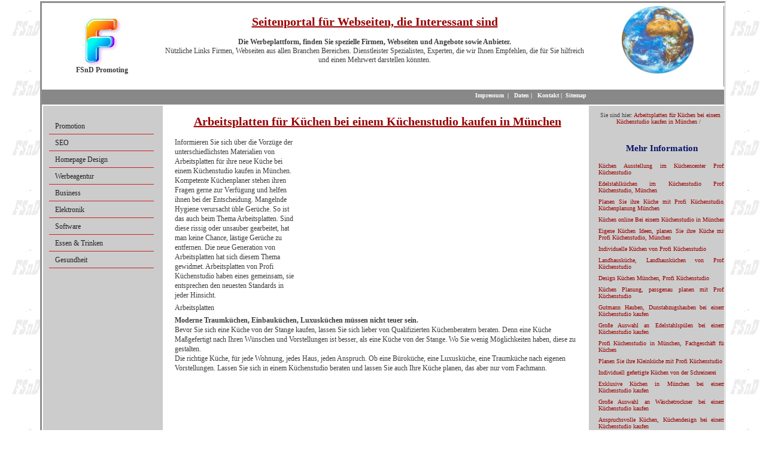

--- FILE ---
content_type: text/html; charset=utf-8
request_url: https://www.fsnd-promoting.de/prl-kueche-fachhandel/arbeitsplatten.html
body_size: 6761
content:
<!DOCTYPE html
    PUBLIC "-//W3C//DTD XHTML 1.0 Transitional//EN"
    "http://www.w3.org/TR/xhtml1/DTD/xhtml1-transitional.dtd">
<html xml:lang="de-DE" lang="de-DE" xmlns="http://www.w3.org/1999/xhtml">
<head>

<meta http-equiv="Content-Type" content="text/html; charset=utf-8" />
<!-- 
	This website is powered by TYPO3 - inspiring people to share!
	TYPO3 is a free open source Content Management Framework initially created by Kasper Skaarhoj and licensed under GNU/GPL.
	TYPO3 is copyright 1998-2026 of Kasper Skaarhoj. Extensions are copyright of their respective owners.
	Information and contribution at https://typo3.org/
-->

<base href="https://www.fsnd-promoting.de/" />


<meta name="generator" content="TYPO3 CMS" />
<meta name="description" content="Profi Küchenstudio in München führt Arbeitsplatten für Küchen in den unterschiedlichsten Größen, Farben und Materialien." />
<meta name="robots" content="index,follow" />
<meta name="viewport" content="width=960, user-scalable=yes" />
<meta name="keywords" content="Arbeitsplatten, promotion, Webseiten, Werbung, Design, online, Business, Marketing, Branchen, fsnd Promoting" />
<meta name="twitter:card" content="summary" />
<meta name="abstract" content="Profi Küchenstudio in München führt Arbeitsplatten für Küchen in den unterschiedlichsten Größen, Farben und Materialien." />


<link rel="stylesheet" type="text/css" href="https://www.fsnd-promoting.de/typo3temp/assets/compressed/merged-75eaa06041ab380d4ab6f667cddee5d6.css?1759241241" media="all" />







<title>Arbeitsplatten für Küchen bei einem Küchenstudio kaufen in München</title><meta property="og:type" content="website" /><meta property="og:title" content="Arbeitsplatten für Küchen bei einem Küchenstudio kaufen in München" /><meta property="og:description" content="Profi Küchenstudio in München führt Arbeitsplatten für Küchen in den unterschiedlichsten Größen, Farben und Materialien." /><meta property="og:site_name" content="FSnD Promotion Marketing" /><meta property="og:image" content="https://www.fsnd-promoting.de/fileadmin/images/weltkugel.jpg" /><meta property="og:image:width" content="600" /><meta property="og:image:height" content="220" /><meta property="og:image:alt" content="FSnD Promotion Marketing" /><meta property="og:updated_time" content="2014-04-21 21:32" /><meta name="twitter:title" content="Arbeitsplatten für Küchen bei einem Küchenstudio kaufen in München" /><meta name="twitter:description" content="Profi Küchenstudio in München führt Arbeitsplatten für Küchen in den unterschiedlichsten Größen, Farben und Materialien." /><meta name="geo.region" content="DE-BY"><style>div#proLinkSub5
{
   width: auto !important;
   margin-left: 0 !important;</style>                  
<script async src="//pagead2.googlesyndication.com/pagead/js/adsbygoogle.js"></script>
<script>
     (adsbygoogle = window.adsbygoogle || []).push({
          google_ad_client: "ca-pub-1745768737766687",
          enable_page_level_ads: true
     });

</script>

    
    <script type="application/ld+json">
        {
        "@context": "https://schema.org",
        "@type": "LocalBusiness",
        "name": "",
        "url": "",
        "logo": "",
        "address": {
                    "@type": "PostalAddress",
                    "streetAddress": "",
                    "postalCode": "",
                    "addressLocality": "München",
                    "addressCountry": {
                                       "@type": "Country",
                                       "name": "DE"
                                      }
                    }
        }
        </script>


<link rel="canonical" href="https://www.fsnd-promoting.de/prl-kueche-fachhandel/arbeitsplatten.html"/>


</head>
<body id="page">


 <div id="wrapper">

  <div id="header">
    <div id="logo">
		<a href="/"><img src="https://www.fsnd-promoting.de/fileadmin/templates/images/logo.png" width="65" height="80"   alt="FSnD Promoting, Werbeportal &amp; Marketing für alle Branchen" title="FSnD Promoting, Werbeportal &amp; Marketing für alle Branchen"  border="0" /></a>
        <div id="logoTitle">FSnD Promoting</div>
    </div>
    <div id="address">
	 <h1 id="headerTitle">Seitenportal für Webseiten, die Interessant sind</h1><div id="headerBodyText"><p><strong>Die Werbeplattform, finden Sie spezielle Firmen, Webseiten und Angebote sowie Anbieter.</strong><br> Nützliche Links Firmen, Webseiten aus allen Branchen Bereichen. Dienstleister Spezialisten, Experten, die wir Ihnen Empfehlen, die für Sie hilfreich und einen Mehrwert darstellen könnten.</p></div>
   </div>
   <div id="rightImage">
	<img src="https://www.fsnd-promoting.de/fileadmin/images/weltkugel.jpg" width="250" height="235"   alt="Webseiten Empfehlungen World Wide Web" title="Webseiten Empfehlungen World Wide Web"  border="0" />
   </div>
   <div class="clear"></div>
 </div>
 <div id="separator1">
     <div id="language">
      &nbsp;
     </div>
		 <div id="topMenu">
          &nbsp;&nbsp;<a href="/impressum.html" title="Impressum für FSnD Promoting">Impressum</a>&nbsp;&nbsp;&#124;&nbsp;&nbsp;&nbsp;<a href="/daten.html" title="Information zur Datensicherheit">Daten</a>&nbsp;&#124;&nbsp;&nbsp;&nbsp;<a href="/kontakt.html" title="Nehmen Sie mit FSnD Promoting Kontakt auf">Kontakt</a>&nbsp;&#124;&nbsp;&nbsp;<a href="/sitemap.html" title="Sitemap for FSnD Promoting">Sitemap</a>
		 </div>
    <div class="clear"></div>
 </div>
 <div id="centreArea">
  <div id="leftContent">
       <div id="leftMenu">
       <ul class="level1"><li class="level1"><a href="/" title="Promotion Werbeportal, für Werbung, Marketing und Bekanntmachungen für Firmen aus jeder Branche">Promotion</a></li><li class="level1"><a href="/seo.html" title="SEO Suchmaschinenoptimierung">SEO</a></li><li class="level1"><a href="/link-seiten/homepage-design.html" title="Webdesign Homepage Design Webseiten Gestaltung Design Programmierung">Homepage Design</a></li><li class="level1"><a href="/werbeagentur.html" title="Werbeagentur, Netzwerke, Werbeagentur Einzelagentur">Werbeagentur</a></li><li class="level1"><a href="/business.html" title="Business, Wirtschaftsberater, Business &amp; Versicherungen">Business</a></li><li class="level1"><a href="/elektronik.html" title="Elektronik Firmen, Hersteller, Anbieter, Elektronische Bauteile, Zubehör, Displays, SMD Quarze, und mehr">Elektronik</a></li><li class="level1"><a href="/software.html" title="Software, Softwareentwicklung, was ist das ? Herstellung Software">Software</a></li><li class="level1"><a href="/essen-trinken.html" title="Restaurants, Bars, Kneipen, Biergärten Catering und Partyservices">Essen & Trinken</a></li><li class="level1"><a href="/gesundheit-arzt-kliniken.html" title="Gesundheit, Ärzte, Kliniken, Praxen Experten Spezialisten">Gesundheit</a></li></ul>
       </div>
       &nbsp;
       <br>
       <div id="left-content">
       
       </div>
  </div>
  <div id="centreContent">
        <div id="inhalt"> 
		      
<div id="c36541" class="frame frame-default frame-type-header frame-layout-0"><header><h1 class="">
				Arbeitsplatten für Küchen bei einem Küchenstudio kaufen in München
			</h1></header></div>

<div id="proLinkSub1">
<div id="c54123" class="frame frame-default frame-type-shortcut frame-layout-0"><div id="c50790" class="frame frame-default frame-type-html frame-layout-0"><div class="respAdsense"><script async src="//pagead2.googlesyndication.com/pagead/js/adsbygoogle.js"></script><!-- respWINDefault --><ins class="adsbygoogle"
     style="display:block"
     data-ad-client="ca-pub-1745768737766687"
     data-ad-slot="2908209384"
     data-ad-format="auto"></ins><script>
(adsbygoogle = window.adsbygoogle || []).push({});
</script></div></div></div>

</div>
<div id="c36540" class="frame frame-default frame-type-text frame-layout-0"><p>Informieren Sie sich über die Vorzüge der unterschiedlichsten Materialien von Arbeitsplatten für ihre neue Küche bei einem Küchenstudio kaufen in München. Kompetente Küchenplaner stehen ihren Fragen gerne zur Verfügung und helfen ihnen bei der Entscheidung. Mangelnde Hygiene verursacht üble Gerüche. So ist das auch beim Thema Arbeitsplatten. Sind diese rissig oder unsauber gearbeitet, hat man keine Chance, lästige Gerüche zu entfernen. Die neue Generation von Arbeitsplatten hat sich diesem Thema gewidmet. Arbeitsplatten von Profi Küchenstudio haben eines gemeinsam, sie entsprechen den neuesten Standards in jeder Hinsicht.</p></div>


<div id="c36539" class="frame frame-default frame-type-text frame-layout-0"><p>Arbeitsplatten </p></div>


<div id="c36538" class="frame frame-default frame-type-text frame-layout-0"><p><strong>Moderne Traumküchen, Einbauküchen, Luxusküchen müssen nicht teuer sein. <br></strong>Bevor Sie sich eine Küche von der Stange kaufen, lassen Sie sich lieber von Qualifizierten Küchenberatern beraten. Denn eine Küche Maßgefertigt nach Ihren Wünschen und Vorstellungen ist besser, als eine Küche von der Stange. Wo Sie wenig Möglichkeiten haben, diese zu gestalten. <br>Die richtige Küche, für jede Wohnung, jedes Haus, jeden Anspruch. Ob eine Büroküche, eine Luxusküche, eine Traumküche nach eigenen Vorstellungen. Lassen Sie sich in einem Küchenstudio beraten und lassen Sie auch Ihre Küche planen, das aber nur vom Fachmann. </p></div>

<div id="proLinkSub3">
<div id="c54124" class="frame frame-default frame-type-shortcut frame-layout-0"><div id="c50790" class="frame frame-default frame-type-html frame-layout-0"><div class="respAdsense"><script async src="//pagead2.googlesyndication.com/pagead/js/adsbygoogle.js"></script><!-- respWINDefault --><ins class="adsbygoogle"
     style="display:block"
     data-ad-client="ca-pub-1745768737766687"
     data-ad-slot="2908209384"
     data-ad-format="auto"></ins><script>
(adsbygoogle = window.adsbygoogle || []).push({});
</script></div></div></div>

</div><div id="proLinkSub4">
<div id="c50967" class="frame frame-default frame-type-text frame-layout-0"><header><h2 class="">
				Küchenfachhandel
			</h2></header><p>Zur Zeit leider keine Küchenhändler gelistet.&nbsp;</p></div>


<div id="c50974" class="frame frame-default frame-type-text frame-layout-0"><header><h2 class="">
				Auch für Ihre Wohnung: 
			</h2></header></div>


<div id="c54015" class="frame frame-default frame-type-textpic frame-layout-0"><div class="ce-textpic ce-left ce-intext ce-nowrap"><div class="ce-gallery" data-ce-columns="1" data-ce-images="1"><div class="ce-row"><div class="ce-column"><figure class="image"><img class="image-embed-item" title="Kaminbau Stamminger" alt="Kaminbau Stamminger" src="https://www.fsnd-promoting.de/fileadmin/_processed_/7/9/csm_stamminger_11b8063276.png" width="160" height="129" /></figure></div></div></div><div class="ce-bodytext"><p><strong><a href="https://www.stamminger.de/" title="Ofenbau - Kaminbau Gaskamine Kachelöfen Heizkamine Stamminger" target="_blank" class="external-link-new-window">Ofen- Heizungsbau - Kaminbau Gaskamine Kachelöfen Heizkamine Stamminger </a></strong><br>Ofen und Kaminbau Stamminger GmbH, langjährige Erfahrung auf dem Gebiet des Ofen und Kamin Bau's. <br>Individuelle Ofen und Kamin Kreationen, Gaskamine, Designer Kamine und mehr. Lassen Sie sich ausführlich beraten, was die Firma Stamminger GmbH für Sie tun kann. Sie werden überrascht sein, was alles möglich ist. <br>Die Firma ist in ganz Bayern, Österreich tätig ist. Einfach eine Anfrage stellen und sich beraten lassen.</p></div></div></div>


<div id="c54016" class="frame frame-default frame-type-textpic frame-layout-0"><div class="ce-textpic ce-left ce-intext ce-nowrap"><div class="ce-gallery" data-ce-columns="1" data-ce-images="1"><div class="ce-row"><div class="ce-column"><figure class="image"><img class="image-embed-item" title="Kaminbau Kolla" alt="Kaminbau Kolla" src="https://www.fsnd-promoting.de/fileadmin/_processed_/8/a/csm_kaminbau-kolla-de_cc917fd43c.jpg" width="160" height="146" /></figure></div></div></div><div class="ce-bodytext"><div class="csc-textpic-text"><p><a href="https://www.kaminbau-kolla.de/" title="Ofenbau München, Kaminbau Kachelofenbau" target="_blank" class="external-link-new-window"><strong>Ofenbau München, professioneller Kaminbau Kachelofenbau </strong></a><br>Beratung, Planung und Bau von modernen Kachelöfen, Kamine, Heizkamine, Grundöfen, Kachelherde, Speicheröfen, wasserführende Kamine, Außenkamine, Grillkamine, Stilkamine, Design-Kamine, Pellet-Öfen, Herde - alles aus einer Hand. <br>Der Familienbetrieb Kolla bietet alles rund um den Kamin und Heizung. Fachgerechte Beratung und hochwertige Ausführungen verstehen sich dabei von selbst. <br>Sie suchen moderne Kamine oder eine moderne Heizung? Dann sollten Sie sich an die Firma Kolla wenden. <strong><br>Ausserdem, Grundofen- und Kachelofenbau in traditioneller Bauweise</strong>, eine Handwerkskunst, die heute nur noch von wenigen beherrscht wird.</p></div></div></div></div>


<div id="c54017" class="frame frame-default frame-type-textpic frame-layout-0"><div class="ce-textpic ce-left ce-intext ce-nowrap"><div class="ce-gallery" data-ce-columns="1" data-ce-images="1"><div class="ce-row"><div class="ce-column"><figure class="image"><img class="image-embed-item" title="Firma Rund um Ihren Sonnenschutz, Sichtschutz" alt="Firma Rund um Ihren Sonnenschutz, Sichtschutz" src="https://www.fsnd-promoting.de/fileadmin/_processed_/9/9/csm_rollladenbau-markisen_9af7eccdce.png" width="160" height="141" /></figure></div></div></div><div class="ce-bodytext"><p><a href="https://www.rollladenbau-markisen.de/" title="Online Shop für Markisen, Jalousien, Rollladen, Plissees und Sonnenschutz Zubehör" target="_blank" class="external-link-new-window"><strong>Markisen, Jalousien, Rollladen, Plissees SonnenschutzMD Sonnenschutztechnik </strong></a><br>Renommierte Firma Rund um Ihren Sonnenschutz, Sichtschutz Rollladen Markisen Jalousien aus München Olching. Wir sind in München und Umland jederzeit für Sie da. <br>Riesiges Leistungsspektrum das Interessenten nichts fehlen lässt. MD Sonnenschutz, Ihr Anprechpartner in Sachen Sonnenschutz. </p></div></div></div>


<div id="c54019" class="frame frame-default frame-type-textpic frame-layout-0"><div class="ce-textpic ce-left ce-intext ce-nowrap"><div class="ce-gallery" data-ce-columns="1" data-ce-images="1"><div class="ce-row"><div class="ce-column"><figure class="image"><img class="image-embed-item" title="Glaserei DK Glasdesign München Dachau Karlsfeld" alt="Glaserei DK Glasdesign München Dachau Karlsfeld" src="https://www.fsnd-promoting.de/fileadmin/_processed_/7/1/csm_glasdesign_f24ea96760.png" width="160" height="85" /></figure></div></div></div><div class="ce-bodytext"><p><em><strong><a href="https://top-glasdesign.de" title="Glaserei DK Glasdesign München Dachau Karlsfeld" target="_blank">Glaserei DK Glasdesign München Dachau Karlsfeld</a></strong></em></p><p>Die Renomierte Glaserei DK Glasdesign in Karlsfeld bei München Dachau bietet nicht nur Glasarbeiten jeglicher Art an, Glasreparaturen, Glas Fensterbruch Arbeiten, sondern auch Glasarbeiten der modernen Art, so wie Smart Mirror, Komplette Badezimmer und Duschverglasungen, Glasüberdachungen für Terrassen und Balkone, einfach alles was aus Glas besteht bzw. was man aus Glas machen kann. Dazu gehören auch moderne Einrichtungen aus Glas, Glasvertäfelungen und mehr.<br> Wenn Sie also einen modernen Glasermeister benötigen, sind Sie hier definitiv gut aufgehoben.<br> Sie möchten mit der Zeit gehen, Ihr Haus modernisieren oder renovieren, das aber mit Glasdesign Aspekten der modernen Art, Rufen Sie uns dazu an, wir beraten Sie gerne. Auch bei Notfall Einsätzen, Glasbruch, Glasschäden stehen wir Ihnen immer und zu jeder Zeit zur Verfügung.</p></div></div></div>


<div id="c54022" class="frame frame-default frame-type-textpic frame-layout-0"><div class="ce-textpic ce-left ce-intext ce-nowrap"><div class="ce-gallery" data-ce-columns="1" data-ce-images="1"><div class="ce-row"><div class="ce-column"><figure class="image"><img class="image-embed-item" title="Markisen Jalousien Rollladen Rundum Sonnenschutz" alt="Markisen Jalousien Rollladen Rundum Sonnenschutz" src="https://www.fsnd-promoting.de/fileadmin/_processed_/7/d/csm_rundum-sonnenschutz_86f1d0877e.png" width="160" height="98" /></figure></div></div></div><div class="ce-bodytext"><p><em><strong><a href="https://rundum-sonnenschutz.de" title="Markisen Jalousien Rollladen Rundum Sonnenschutz" target="_blank">Markisen Jalousien Rollladen Rundum Sonnenschutz</a></strong></em>&nbsp;<br> Rundum Sonnenschutz bietet Markisen, Rollladen, Jalousien, Tore, Überdachungen, Insektenschutz nach Maß. Verkaufsberatung per Telefon oder Mail, oder aber Direkt bei Ihnen vor Ort (Regionen, die Rundum Sonnenschutz abdeckt).<br> Dabei ist immer ein gutes Preis Leistungsverhältnis im Vordergrund, damit Sie Ihre Wunsch Markise, Rollladen, Jalousien oder Terrassendach bekommen, das Sie sich vorstellen und Wünschen.<br> Dabei arbeiten wir auch mit den verschiedensten Produkten von namhaften Herstellern.<br> Gerne beraten wir Sie ausführlicher, über alle Arten von Sonnenschutz Anlagen sowie der modernen Möglichkeit, diese Effektiv einzusetzen.<br> Natürlich stehen wir auch für Instandhaltung, Wartung und Reparaturen jederzeit zur Verfügung.</p></div></div></div>

</div>
<div id="c36537" class="frame frame-default frame-type-text frame-layout-0"><p>In einem Küchenstudio, Küchenzentrum werden Sie ausführlich beraten, wird gemeinsam mit Ihnen Ihre Küche so geplant, dass sie lange Freude daran haben. Und eine Küche kauft man ja auch nicht jeden Tag, sondern plant, gestaltet und kauft man für eine lange Zeit. Denn Sie möchten ja auch lange Freude daran haben. <br>Daher: Bei einem Küchenkauf "niemals" in einem Möbelhaus schauen, sondern auf Qualität achten und sich seine Traumküche von einem Küchenstudio planen und bauen lassen. <br></p></div>


<div id="c36536" class="frame frame-default frame-type-list frame-layout-1">
<div class="tx-fsnd-seo">
	


	<div class="prolink-pages">
		<header>
			<h3 class="moreInfoTitle">Mehr Information</h3>
		</header>
		<div class="prolink-pages">
			
				
				

					

							
						
				

					

							
						
				

					

							
						
				

					

							
						
				

					

							
						
				

					

							
						
				

					

							
						
				

					

							
						
				

					

							
						
				

					

							
						
				

					

							
						
				

					

							
						
				

					

							
						
				

					

							
						
				

					

							
						
				

					

							
						
				

					

							
						
				

					

							
						
				

					

							
						
				

					

							
						
				

					

							
						
				

					

							
						
				

					
							

						
				

					

							
								
								
								
								<div class="prolink-page">
										<a title="Küchen Ausstellung im Küchencenter Profi Küchenstudio" href="/prl-kueche-fachhandel/kuechen-ausstellung.html">Küchen Ausstellung im Küchencenter Profi Küchenstudio
										</a>
								</div>
							
						
				

					

							
								
								
								
								<div class="prolink-page">
										<a title="Edelstahlküchen im Küchenstudio Profi Küchenstudio, München" href="/prl-kueche-fachhandel/edelstahlkuechen.html">Edelstahlküchen im Küchenstudio Profi Küchenstudio, München
										</a>
								</div>
							
						
				

					

							
								
								
								
								<div class="prolink-page">
										<a title="Planen Sie ihre Küche mit Profi Küchenstudio, Küchenplanung München" href="/prl-kueche-fachhandel/kuechenplanung-muenchen.html">Planen Sie ihre Küche mit Profi Küchenstudio, Küchenplanung München
										</a>
								</div>
							
						
				

					

							
								
								
								
								<div class="prolink-page">
										<a title="Küchen online Bei einem Küchenstudio in München" href="/prl-kueche-fachhandel/kuechen-online.html">Küchen online Bei einem Küchenstudio in München
										</a>
								</div>
							
						
				

					

							
								
								
								
								<div class="prolink-page">
										<a title="Eigene Küchen Ideen, planen Sie ihre Küche mit Profi Küchenstudio, München" href="/prl-kueche-fachhandel/kuechen-ideen.html">Eigene Küchen Ideen, planen Sie ihre Küche mit Profi Küchenstudio, München
										</a>
								</div>
							
						
				

					

							
								
								
								
								<div class="prolink-page">
										<a title="Individuelle Küchen von Profi Küchenstudio" href="/prl-kueche-fachhandel/individuelle-kuechen.html">Individuelle Küchen von Profi Küchenstudio
										</a>
								</div>
							
						
				

					

							
								
								
								
								<div class="prolink-page">
										<a title="Landhausküche, Landhausküchen von Profi Küchenstudio" href="/prl-kueche-fachhandel/landhauskueche.html">Landhausküche, Landhausküchen von Profi Küchenstudio
										</a>
								</div>
							
						
				

					

							
								
								
								
								<div class="prolink-page">
										<a title="Design Küchen München, Profi Küchenstudio" href="/prl-kueche-fachhandel/design-kuechen-muenchen.html">Design Küchen München, Profi Küchenstudio
										</a>
								</div>
							
						
				

					

							
								
								
								
								<div class="prolink-page">
										<a title="Küchen Planung, passgenau planen mit Profi Küchenstudio" href="/prl-kueche-fachhandel/kuechen-planung.html">Küchen Planung, passgenau planen mit Profi Küchenstudio
										</a>
								</div>
							
						
				

					

							
								
								
								
								<div class="prolink-page">
										<a title="Gutmann Hauben, Dunstabzugshauben bei einem Küchenstudio kaufen" href="/prl-kueche-fachhandel/gutmann-hauben.html">Gutmann Hauben, Dunstabzugshauben bei einem Küchenstudio kaufen
										</a>
								</div>
							
						
				

					

							
								
								
								
								<div class="prolink-page">
										<a title="Große Auswahl an Edelstahlspülen bei einem Küchenstudio kaufen" href="/prl-kueche-fachhandel/edelstahlspuelen.html">Große Auswahl an Edelstahlspülen bei einem Küchenstudio kaufen
										</a>
								</div>
							
						
				

					

							
								
								
								
								<div class="prolink-page">
										<a title="Profi Küchenstudio in München, Fachgeschäft für Küchen" href="/prl-kueche-fachhandel/fachgeschaeft.html">Profi Küchenstudio in München, Fachgeschäft für Küchen
										</a>
								</div>
							
						
				

					

							
								
								
								
								<div class="prolink-page">
										<a title="Planen Sie ihre Kleinküche mit Profi Küchenstudio" href="/prl-kueche-fachhandel/kleinkueche.html">Planen Sie ihre Kleinküche mit Profi Küchenstudio
										</a>
								</div>
							
						
				

					

							
								
								
								
								<div class="prolink-page">
										<a title="Individuell gefertigte Küchen von der Schreinerei" href="/prl-kueche-fachhandel/schreinerei.html">Individuell gefertigte Küchen von der Schreinerei
										</a>
								</div>
							
						
				

					

							
								
								
								
								<div class="prolink-page">
										<a title="Exklusive Küchen in München bei einem Küchenstudio kaufen" href="/prl-kueche-fachhandel/exklusive-kuechen.html">Exklusive Küchen in München bei einem Küchenstudio kaufen
										</a>
								</div>
							
						
				

					

							
								
								
								
								<div class="prolink-page">
										<a title="Große Auswahl an Wäschetrockner bei einem Küchenstudio kaufen" href="/prl-kueche-fachhandel/waeschetrockner.html">Große Auswahl an Wäschetrockner bei einem Küchenstudio kaufen
										</a>
								</div>
							
						
				

					

							
								
								
								
								<div class="prolink-page">
										<a title="Anspruchsvolle Küchen, Küchendesign bei einem Küchenstudio kaufen" href="/prl-kueche-fachhandel/kuechendesign.html">Anspruchsvolle Küchen, Küchendesign bei einem Küchenstudio kaufen
										</a>
								</div>
							
						
				

					

							
								
								
								
								<div class="prolink-page">
										<a title="Küchenstudio Küchenstudio in München, Küchenoase" href="/prl-kueche-fachhandel/kuechenoase.html">Küchenstudio Küchenstudio in München, Küchenoase
										</a>
								</div>
							
						
				

					

							
								
								
								
								<div class="prolink-page">
										<a title="Küchenblock von Profi Küchenstudio, Küchenstudio" href="/prl-kueche-fachhandel/kuechenblock.html">Küchenblock von Profi Küchenstudio, Küchenstudio
										</a>
								</div>
							
						
				

					

							
						
				

					

							
						
				

					

							
						
				

					

							
						
				

					

							
						
				

					

							
						
				

					

							
						
				

					

							
						
				

					

							
						
				

					

							
						
				

					

							
						
				

					

							
						
				

					

							
						
				

					

							
						
				

					

							
						
				

					

							
						
				

					

							
						
				

					

							
						
				

					

							
						
				

					

							
						
				

					

							
						
				

					

							
						
				

					

							
						
				

					

							
						
				

					

							
						
				

					

							
						
				

					

							
						
				

					

							
						
				

					

							
						
				

					

							
						
				

					

							
						
				

					

							
						
				

					

							
						
				

					

							
						
				

					

							
						
				

					

							
						
				

					

							
						
				

					

							
						
				

					

							
						
				

					

							
						
				

					

							
						
				

					

							
						
				

					

							
						
				

					

							
						
				

					

							
						
				

					

							
						
				

					

							
						
				

					

							
						
				

					

							
						
				

					

							
						
				

					

							
						
				

					

							
						
				

					

							
						
				

					

							
						
				

					

							
						
				

					

							
						
				

					

							
						
				

					

							
						
				

					

							
						
				

					

							
						
				

					

							
						
				

					

							
						
				

					

							
						
				

					

							
						
				

					

							
						
				

					

							
						
				

					

							
						
				

					

							
						
				

					

							
						
				

					

							
						
				

					

							
						
				

					

							
						
				

					

							
						
				

					

							
						
				

					

							
						
				

					

							
						
				

					

							
						
				

					

							
						
				

					

							
						
				

					

							
						
				

					

							
						
				

					

							
						
				

					

							
						
				

					

							
						
				

					

							
						
				

					

							
						
				

					

							
						
				

					

							
						
				

					

							
						
				

					

							
						
				

					

							
						
				

					

							
						
				

					

							
						
				

					

							
						
				

					

							
						
				

					

							
						
				

					

							
						
				

					

							
						
				

					

							
						
				

					

							
						
				

					

							
						
				

					

							
						
				

					

							
						
				

					

							
						
				

					

							
						
				

					

							
						
				

					

							
						
				

					

							
						
				

					

							
						
				

					

							
						
				

					

							
						
				

					

							
						
				

					

							
						
				

					

							
						
				

					

							
						
				

					

							
						
				

					

							
						
				

					

							
						
				

					

							
						
				

					

							
						
				

					

							
						
				

					

							
						
				

					

							
						
				

					

							
						
				

					

							
						
				

					

							
						
				

					

							
						
				

					

							
						
				

					

							
						
				

					

							
						
				

					

							
						
				

					

							
						
				

					

							
						
				

					

							
						
				

					

							
						
				

					

							
						
				

					

							
						
				

					

							
						
				

					

							
						
				

					

							
						
				

					

							
						
				

					

							
						
				

					

							
						
				

					

							
						
				

					

							
						
				

					

							
						
				

					

							
						
				

					

							
						
				

					

							
						
				

					

							
						
				

					

							
						
				

					

							
						
				

					

							
						
				

					

							
						
				

					

							
						
				

					

							
						
				

					

							
						
				

					

							
						
				

					

							
						
				

					

							
						
				

					

							
						
				

					

							
						
				

					

							
						
				

					

							
						
				

					

							
						
				

					

							
						
				

					

							
						
				

					

							
						
				

					

							
						
				

					

							
						
				

					

							
						
				

					

							
						
				

					

							
						
				

					

							
						
				

					

							
						
				

					

							
						
				

					

							
						
				

					

							
						
				

					

							
						
				

					

							
						
				

					

							
						
				

					

							
						
				

					

							
						
				

					

							
						
				

					

							
						
				

					

							
						
				

					

							
						
				

					

							
						
				

					

							
						
				

					

							
						
				

					

							
						
				

					

							
						
				

					

							
						
				

					

							
						
				

					

							
						
				

					

							
						
				

					

							
						
				

					

							
						
				

					

							
						
				

					

							
						
				

					

							
						
				

					

							
						
				

					

							
						
				

					

							
						
				

					

							
						
				

					

							
						
				

					

							
						
				

					

							
						
				

					

							
						
				

					

							
						
				

					

							
						
				

					

							
						
				

					

							
						
				

					

							
						
				

					

							
						
				

					

							
						
				

					

							
						
				

					

							
						
				

					

							
						
				

					

							
						
				

					

							
						
				

					

							
						
				

					

							
						
				

					

							
						
				

					

							
						
				

					

							
						
				

					

							
						
				

					

							
						
				

					

							
						
				

					

							
						
				

					

							
						
				

					

							
						
				

					

							
						
				

					

							
						
				

					

							
						
				

					

							
						
				

					

							
						
				

					

							
						
				

					

							
						
				

					

							
						
				

					

							
						
				

					

							
						
				

					

							
						
				

					

							
						
				

					

							
						
				

					

							
						
				

					

							
						
				

					

							
						
				

					

							
						
				

					

							
						
				

					

							
						
				

					

							
						
				

					

							
						
				

					

							
						
				

					

							
						
				

					

							
						
				

					

							
						
				

					

							
						
				

					

							
						
				

					

							
						
				

					

							
						
				

					

							
						
				

					

							
						
				

					

							
						
				

					

							
						
				

					

							
						
				

					

							
						
				

					

							
						
				

					

							
						
				

					

							
						
				

					

							
						
				

					

							
						
				

					

							
						
				

					

							
						
				

					

							
						
				

					

							
						
				

					

							
						
				

					

							
						
				

					

							
						
				

					

							
						
				

					

							
						
				

					

							
						
				

					

							
						
				

					

							
						
				

					

							
						
				

					

							
						
				

					

							
						
				

					

							
						
				

					

							
						
				

					

							
						
				

					

							
						
				

					

							
						
				

					

							
						
				

					

							
						
				

					

							
						
				
			
		</div>

	</div>


</div></div>

<div id="proLinkSub5">
<div id="c54122" class="frame frame-default frame-type-shortcut frame-layout-0"><div id="c50790" class="frame frame-default frame-type-html frame-layout-0"><div class="respAdsense"><script async src="//pagead2.googlesyndication.com/pagead/js/adsbygoogle.js"></script><!-- respWINDefault --><ins class="adsbygoogle"
     style="display:block"
     data-ad-client="ca-pub-1745768737766687"
     data-ad-slot="2908209384"
     data-ad-format="auto"></ins><script>
(adsbygoogle = window.adsbygoogle || []).push({});
</script></div></div></div>

</div>&nbsp;
        </div>
   </div>
   <div id="rightContent">
        <p class="clickpath">  &nbsp;Sie sind hier:&nbsp;<a href="/prl-kueche-fachhandel/arbeitsplatten.html">Arbeitsplatten für Küchen bei einem Küchenstudio kaufen in München</a>&nbsp;/&nbsp;</p>
        <br>
        <div class="right-content">
         
<div id="c36535" class="frame frame-default frame-type-list frame-layout-2">
<div class="tx-fsnd-seo">
	


	<div class="prolink-pages">
		<header>
			<h3 class="moreInfoTitle">Mehr Information</h3>
		</header>
		<div class="prolink-pages">
			
				
				

					

							
						
				

					

							
						
				

					

							
						
				

					

							
						
				

					

							
						
				

					

							
						
				

					

							
						
				

					

							
						
				

					

							
						
				

					

							
						
				

					

							
						
				

					

							
						
				

					

							
						
				

					

							
						
				

					

							
						
				

					

							
						
				

					

							
						
				

					

							
						
				

					

							
						
				

					

							
						
				

					

							
						
				

					

							
						
				

					
							

						
				

					

							
								
								
								
								<div class="prolink-page">
										<a title="Küchen Ausstellung im Küchencenter Profi Küchenstudio" href="/prl-kueche-fachhandel/kuechen-ausstellung.html">Küchen Ausstellung im Küchencenter Profi Küchenstudio
										</a>
								</div>
							
						
				

					

							
								
								
								
								<div class="prolink-page">
										<a title="Edelstahlküchen im Küchenstudio Profi Küchenstudio, München" href="/prl-kueche-fachhandel/edelstahlkuechen.html">Edelstahlküchen im Küchenstudio Profi Küchenstudio, München
										</a>
								</div>
							
						
				

					

							
								
								
								
								<div class="prolink-page">
										<a title="Planen Sie ihre Küche mit Profi Küchenstudio, Küchenplanung München" href="/prl-kueche-fachhandel/kuechenplanung-muenchen.html">Planen Sie ihre Küche mit Profi Küchenstudio, Küchenplanung München
										</a>
								</div>
							
						
				

					

							
								
								
								
								<div class="prolink-page">
										<a title="Küchen online Bei einem Küchenstudio in München" href="/prl-kueche-fachhandel/kuechen-online.html">Küchen online Bei einem Küchenstudio in München
										</a>
								</div>
							
						
				

					

							
								
								
								
								<div class="prolink-page">
										<a title="Eigene Küchen Ideen, planen Sie ihre Küche mit Profi Küchenstudio, München" href="/prl-kueche-fachhandel/kuechen-ideen.html">Eigene Küchen Ideen, planen Sie ihre Küche mit Profi Küchenstudio, München
										</a>
								</div>
							
						
				

					

							
								
								
								
								<div class="prolink-page">
										<a title="Individuelle Küchen von Profi Küchenstudio" href="/prl-kueche-fachhandel/individuelle-kuechen.html">Individuelle Küchen von Profi Küchenstudio
										</a>
								</div>
							
						
				

					

							
								
								
								
								<div class="prolink-page">
										<a title="Landhausküche, Landhausküchen von Profi Küchenstudio" href="/prl-kueche-fachhandel/landhauskueche.html">Landhausküche, Landhausküchen von Profi Küchenstudio
										</a>
								</div>
							
						
				

					

							
								
								
								
								<div class="prolink-page">
										<a title="Design Küchen München, Profi Küchenstudio" href="/prl-kueche-fachhandel/design-kuechen-muenchen.html">Design Küchen München, Profi Küchenstudio
										</a>
								</div>
							
						
				

					

							
								
								
								
								<div class="prolink-page">
										<a title="Küchen Planung, passgenau planen mit Profi Küchenstudio" href="/prl-kueche-fachhandel/kuechen-planung.html">Küchen Planung, passgenau planen mit Profi Küchenstudio
										</a>
								</div>
							
						
				

					

							
								
								
								
								<div class="prolink-page">
										<a title="Gutmann Hauben, Dunstabzugshauben bei einem Küchenstudio kaufen" href="/prl-kueche-fachhandel/gutmann-hauben.html">Gutmann Hauben, Dunstabzugshauben bei einem Küchenstudio kaufen
										</a>
								</div>
							
						
				

					

							
								
								
								
								<div class="prolink-page">
										<a title="Große Auswahl an Edelstahlspülen bei einem Küchenstudio kaufen" href="/prl-kueche-fachhandel/edelstahlspuelen.html">Große Auswahl an Edelstahlspülen bei einem Küchenstudio kaufen
										</a>
								</div>
							
						
				

					

							
								
								
								
								<div class="prolink-page">
										<a title="Profi Küchenstudio in München, Fachgeschäft für Küchen" href="/prl-kueche-fachhandel/fachgeschaeft.html">Profi Küchenstudio in München, Fachgeschäft für Küchen
										</a>
								</div>
							
						
				

					

							
								
								
								
								<div class="prolink-page">
										<a title="Planen Sie ihre Kleinküche mit Profi Küchenstudio" href="/prl-kueche-fachhandel/kleinkueche.html">Planen Sie ihre Kleinküche mit Profi Küchenstudio
										</a>
								</div>
							
						
				

					

							
								
								
								
								<div class="prolink-page">
										<a title="Individuell gefertigte Küchen von der Schreinerei" href="/prl-kueche-fachhandel/schreinerei.html">Individuell gefertigte Küchen von der Schreinerei
										</a>
								</div>
							
						
				

					

							
								
								
								
								<div class="prolink-page">
										<a title="Exklusive Küchen in München bei einem Küchenstudio kaufen" href="/prl-kueche-fachhandel/exklusive-kuechen.html">Exklusive Küchen in München bei einem Küchenstudio kaufen
										</a>
								</div>
							
						
				

					

							
								
								
								
								<div class="prolink-page">
										<a title="Große Auswahl an Wäschetrockner bei einem Küchenstudio kaufen" href="/prl-kueche-fachhandel/waeschetrockner.html">Große Auswahl an Wäschetrockner bei einem Küchenstudio kaufen
										</a>
								</div>
							
						
				

					

							
								
								
								
								<div class="prolink-page">
										<a title="Anspruchsvolle Küchen, Küchendesign bei einem Küchenstudio kaufen" href="/prl-kueche-fachhandel/kuechendesign.html">Anspruchsvolle Küchen, Küchendesign bei einem Küchenstudio kaufen
										</a>
								</div>
							
						
				

					

							
								
								
								
								<div class="prolink-page">
										<a title="Küchenstudio Küchenstudio in München, Küchenoase" href="/prl-kueche-fachhandel/kuechenoase.html">Küchenstudio Küchenstudio in München, Küchenoase
										</a>
								</div>
							
						
				

					

							
								
								
								
								<div class="prolink-page">
										<a title="Küchenblock von Profi Küchenstudio, Küchenstudio" href="/prl-kueche-fachhandel/kuechenblock.html">Küchenblock von Profi Küchenstudio, Küchenstudio
										</a>
								</div>
							
						
				

					

							
						
				

					

							
						
				

					

							
						
				

					

							
						
				

					

							
						
				

					

							
						
				

					

							
						
				

					

							
						
				

					

							
						
				

					

							
						
				

					

							
						
				

					

							
						
				

					

							
						
				

					

							
						
				

					

							
						
				

					

							
						
				

					

							
						
				

					

							
						
				

					

							
						
				

					

							
						
				

					

							
						
				

					

							
						
				

					

							
						
				

					

							
						
				

					

							
						
				

					

							
						
				

					

							
						
				

					

							
						
				

					

							
						
				

					

							
						
				

					

							
						
				

					

							
						
				

					

							
						
				

					

							
						
				

					

							
						
				

					

							
						
				

					

							
						
				

					

							
						
				

					

							
						
				

					

							
						
				

					

							
						
				

					

							
						
				

					

							
						
				

					

							
						
				

					

							
						
				

					

							
						
				

					

							
						
				

					

							
						
				

					

							
						
				

					

							
						
				

					

							
						
				

					

							
						
				

					

							
						
				

					

							
						
				

					

							
						
				

					

							
						
				

					

							
						
				

					

							
						
				

					

							
						
				

					

							
						
				

					

							
						
				

					

							
						
				

					

							
						
				

					

							
						
				

					

							
						
				

					

							
						
				

					

							
						
				

					

							
						
				

					

							
						
				

					

							
						
				

					

							
						
				

					

							
						
				

					

							
						
				

					

							
						
				

					

							
						
				

					

							
						
				

					

							
						
				

					

							
						
				

					

							
						
				

					

							
						
				

					

							
						
				

					

							
						
				

					

							
						
				

					

							
						
				

					

							
						
				

					

							
						
				

					

							
						
				

					

							
						
				

					

							
						
				

					

							
						
				

					

							
						
				

					

							
						
				

					

							
						
				

					

							
						
				

					

							
						
				

					

							
						
				

					

							
						
				

					

							
						
				

					

							
						
				

					

							
						
				

					

							
						
				

					

							
						
				

					

							
						
				

					

							
						
				

					

							
						
				

					

							
						
				

					

							
						
				

					

							
						
				

					

							
						
				

					

							
						
				

					

							
						
				

					

							
						
				

					

							
						
				

					

							
						
				

					

							
						
				

					

							
						
				

					

							
						
				

					

							
						
				

					

							
						
				

					

							
						
				

					

							
						
				

					

							
						
				

					

							
						
				

					

							
						
				

					

							
						
				

					

							
						
				

					

							
						
				

					

							
						
				

					

							
						
				

					

							
						
				

					

							
						
				

					

							
						
				

					

							
						
				

					

							
						
				

					

							
						
				

					

							
						
				

					

							
						
				

					

							
						
				

					

							
						
				

					

							
						
				

					

							
						
				

					

							
						
				

					

							
						
				

					

							
						
				

					

							
						
				

					

							
						
				

					

							
						
				

					

							
						
				

					

							
						
				

					

							
						
				

					

							
						
				

					

							
						
				

					

							
						
				

					

							
						
				

					

							
						
				

					

							
						
				

					

							
						
				

					

							
						
				

					

							
						
				

					

							
						
				

					

							
						
				

					

							
						
				

					

							
						
				

					

							
						
				

					

							
						
				

					

							
						
				

					

							
						
				

					

							
						
				

					

							
						
				

					

							
						
				

					

							
						
				

					

							
						
				

					

							
						
				

					

							
						
				

					

							
						
				

					

							
						
				

					

							
						
				

					

							
						
				

					

							
						
				

					

							
						
				

					

							
						
				

					

							
						
				

					

							
						
				

					

							
						
				

					

							
						
				

					

							
						
				

					

							
						
				

					

							
						
				

					

							
						
				

					

							
						
				

					

							
						
				

					

							
						
				

					

							
						
				

					

							
						
				

					

							
						
				

					

							
						
				

					

							
						
				

					

							
						
				

					

							
						
				

					

							
						
				

					

							
						
				

					

							
						
				

					

							
						
				

					

							
						
				

					

							
						
				

					

							
						
				

					

							
						
				

					

							
						
				

					

							
						
				

					

							
						
				

					

							
						
				

					

							
						
				

					

							
						
				

					

							
						
				

					

							
						
				

					

							
						
				

					

							
						
				

					

							
						
				

					

							
						
				

					

							
						
				

					

							
						
				

					

							
						
				

					

							
						
				

					

							
						
				

					

							
						
				

					

							
						
				

					

							
						
				

					

							
						
				

					

							
						
				

					

							
						
				

					

							
						
				

					

							
						
				

					

							
						
				

					

							
						
				

					

							
						
				

					

							
						
				

					

							
						
				

					

							
						
				

					

							
						
				

					

							
						
				

					

							
						
				

					

							
						
				

					

							
						
				

					

							
						
				

					

							
						
				

					

							
						
				

					

							
						
				

					

							
						
				

					

							
						
				

					

							
						
				

					

							
						
				

					

							
						
				

					

							
						
				

					

							
						
				

					

							
						
				

					

							
						
				

					

							
						
				

					

							
						
				

					

							
						
				

					

							
						
				

					

							
						
				

					

							
						
				

					

							
						
				

					

							
						
				

					

							
						
				

					

							
						
				

					

							
						
				

					

							
						
				

					

							
						
				

					

							
						
				

					

							
						
				

					

							
						
				

					

							
						
				

					

							
						
				

					

							
						
				

					

							
						
				

					

							
						
				

					

							
						
				

					

							
						
				

					

							
						
				

					

							
						
				

					

							
						
				

					

							
						
				

					

							
						
				

					

							
						
				

					

							
						
				

					

							
						
				

					

							
						
				

					

							
						
				

					

							
						
				

					

							
						
				

					

							
						
				

					

							
						
				

					

							
						
				

					

							
						
				
			
		</div>

	</div>


</div></div>


        </div>
        <br> &nbsp;
        <div class="contact">
         
        </div>
    </div>
    <div class="clear"></div>
  </div>
 <div id="footer">
  <div id="bottomLeft">
  </div>
  <div id="copyright">
   
<div id="c14" class="frame frame-default frame-type-text frame-layout-0"><p>© copyright by FSnD </p></div>


  </div>
  <div id="bottomRight">
  </div>
  <div class="clear"></div>
	 <div id="promo-links">
	    <table><tr></tr></table>
		<table><tr></tr></table>
		<table><tr></tr></table>
	 </div>
  </div>
</div>




<script src="https://www.fsnd-promoting.de/typo3temp/assets/compressed/merged-a62bda6212964eda1fc2fc44f1308545.js?1759240717" type="text/javascript"></script>




</body>
</html>

--- FILE ---
content_type: text/html; charset=utf-8
request_url: https://www.google.com/recaptcha/api2/aframe
body_size: 268
content:
<!DOCTYPE HTML><html><head><meta http-equiv="content-type" content="text/html; charset=UTF-8"></head><body><script nonce="FgZvM08Cah5-ZQ-sqCFBqA">/** Anti-fraud and anti-abuse applications only. See google.com/recaptcha */ try{var clients={'sodar':'https://pagead2.googlesyndication.com/pagead/sodar?'};window.addEventListener("message",function(a){try{if(a.source===window.parent){var b=JSON.parse(a.data);var c=clients[b['id']];if(c){var d=document.createElement('img');d.src=c+b['params']+'&rc='+(localStorage.getItem("rc::a")?sessionStorage.getItem("rc::b"):"");window.document.body.appendChild(d);sessionStorage.setItem("rc::e",parseInt(sessionStorage.getItem("rc::e")||0)+1);localStorage.setItem("rc::h",'1769126387434');}}}catch(b){}});window.parent.postMessage("_grecaptcha_ready", "*");}catch(b){}</script></body></html>